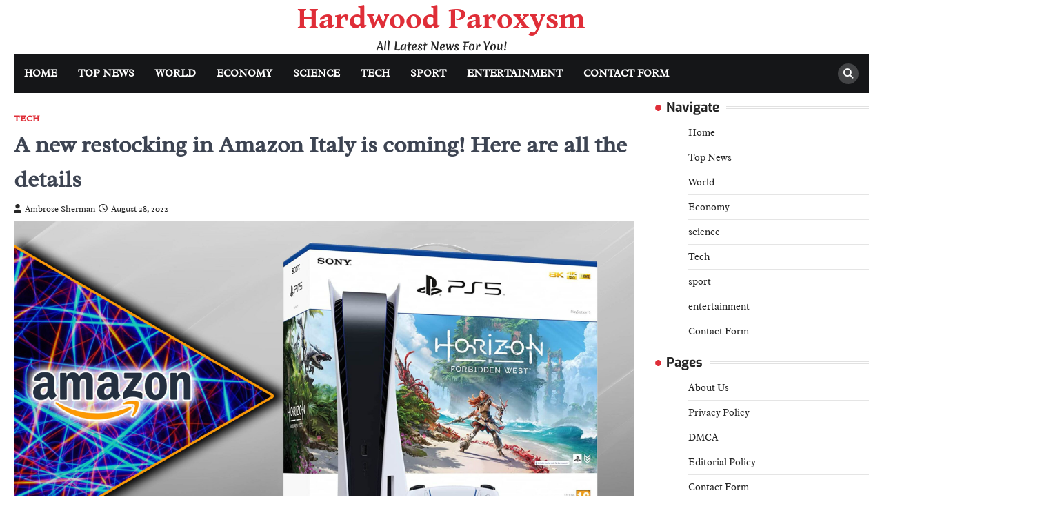

--- FILE ---
content_type: text/html; charset=UTF-8
request_url: https://hardwoodparoxysm.com/a-new-restocking-in-amazon-italy-is-coming-here-are-all-the-details/
body_size: 15306
content:
<!doctype html>
<html lang="en-US">
<head>
	<meta charset="UTF-8">
	<meta name="viewport" content="width=device-width, initial-scale=1">
	<link rel="profile" href="https://gmpg.org/xfn/11">

	<meta name='robots' content='index, follow, max-image-preview:large, max-snippet:-1, max-video-preview:-1' />
	<style>img:is([sizes="auto" i], [sizes^="auto," i]) { contain-intrinsic-size: 3000px 1500px }</style>
	
	<!-- This site is optimized with the Yoast SEO plugin v26.4 - https://yoast.com/wordpress/plugins/seo/ -->
	<title>A new restocking in Amazon Italy is coming! Here are all the details</title>
	<meta name="description" content="New stock from PlayStation 5 About to reach repositories Amazon Italia. This was announced by the e-commerce company itself On the console page. As many" />
	<link rel="canonical" href="https://hardwoodparoxysm.com/a-new-restocking-in-amazon-italy-is-coming-here-are-all-the-details/" />
	<meta property="og:locale" content="en_US" />
	<meta property="og:type" content="article" />
	<meta property="og:title" content="A new restocking in Amazon Italy is coming! Here are all the details" />
	<meta property="og:description" content="New stock from PlayStation 5 About to reach repositories Amazon Italia. This was announced by the e-commerce company itself On the console page. As many" />
	<meta property="og:url" content="https://hardwoodparoxysm.com/a-new-restocking-in-amazon-italy-is-coming-here-are-all-the-details/" />
	<meta property="og:site_name" content="Hardwood Paroxysm" />
	<meta property="article:published_time" content="2022-08-28T15:58:34+00:00" />
	<meta property="og:image" content="https://gametimers.it/wp-content/uploads/2022/08/PlayStation-5-Amazon-scaled.jpg" /><meta property="og:image" content="https://gametimers.it/wp-content/uploads/2022/08/PlayStation-5-Amazon-scaled.jpg" />
	<meta name="author" content="Ambrose Sherman" />
	<meta name="twitter:card" content="summary_large_image" />
	<meta name="twitter:image" content="https://gametimers.it/wp-content/uploads/2022/08/PlayStation-5-Amazon-scaled.jpg" />
	<meta name="twitter:label1" content="Written by" />
	<meta name="twitter:data1" content="Ambrose Sherman" />
	<meta name="twitter:label2" content="Est. reading time" />
	<meta name="twitter:data2" content="1 minute" />
	<script type="application/ld+json" class="yoast-schema-graph">{"@context":"https://schema.org","@graph":[{"@type":"Article","@id":"https://hardwoodparoxysm.com/a-new-restocking-in-amazon-italy-is-coming-here-are-all-the-details/#article","isPartOf":{"@id":"https://hardwoodparoxysm.com/a-new-restocking-in-amazon-italy-is-coming-here-are-all-the-details/"},"author":{"name":"Ambrose Sherman","@id":"https://hardwoodparoxysm.com/#/schema/person/e9182e53e37b2ba134afebe083db8d7d"},"headline":"A new restocking in Amazon Italy is coming! Here are all the details","datePublished":"2022-08-28T15:58:34+00:00","mainEntityOfPage":{"@id":"https://hardwoodparoxysm.com/a-new-restocking-in-amazon-italy-is-coming-here-are-all-the-details/"},"wordCount":312,"commentCount":0,"publisher":{"@id":"https://hardwoodparoxysm.com/#organization"},"image":["https://gametimers.it/wp-content/uploads/2022/08/PlayStation-5-Amazon-scaled.jpg"],"thumbnailUrl":"https://gametimers.it/wp-content/uploads/2022/08/PlayStation-5-Amazon-scaled.jpg","articleSection":["Tech"],"inLanguage":"en-US","potentialAction":[{"@type":"CommentAction","name":"Comment","target":["https://hardwoodparoxysm.com/a-new-restocking-in-amazon-italy-is-coming-here-are-all-the-details/#respond"]}]},{"@type":"WebPage","@id":"https://hardwoodparoxysm.com/a-new-restocking-in-amazon-italy-is-coming-here-are-all-the-details/","url":"https://hardwoodparoxysm.com/a-new-restocking-in-amazon-italy-is-coming-here-are-all-the-details/","name":"A new restocking in Amazon Italy is coming! Here are all the details","isPartOf":{"@id":"https://hardwoodparoxysm.com/#website"},"primaryImageOfPage":"https://gametimers.it/wp-content/uploads/2022/08/PlayStation-5-Amazon-scaled.jpg","image":["https://gametimers.it/wp-content/uploads/2022/08/PlayStation-5-Amazon-scaled.jpg"],"thumbnailUrl":"https://gametimers.it/wp-content/uploads/2022/08/PlayStation-5-Amazon-scaled.jpg","datePublished":"2022-08-28T15:58:34+00:00","description":"New stock from PlayStation 5 About to reach repositories Amazon Italia. This was announced by the e-commerce company itself On the console page. As many","inLanguage":"en-US","potentialAction":[{"@type":"ReadAction","target":["https://hardwoodparoxysm.com/a-new-restocking-in-amazon-italy-is-coming-here-are-all-the-details/"]}]},{"@type":"ImageObject","inLanguage":"en-US","@id":"https://hardwoodparoxysm.com/a-new-restocking-in-amazon-italy-is-coming-here-are-all-the-details/#primaryimage","url":"https://gametimers.it/wp-content/uploads/2022/08/PlayStation-5-Amazon-scaled.jpg","contentUrl":"https://gametimers.it/wp-content/uploads/2022/08/PlayStation-5-Amazon-scaled.jpg","caption":"A new restocking in Amazon Italy is coming! Here are all the details"},{"@type":"WebSite","@id":"https://hardwoodparoxysm.com/#website","url":"https://hardwoodparoxysm.com/","name":"Hardwood Paroxysm","description":"All Latest News For You!","publisher":{"@id":"https://hardwoodparoxysm.com/#organization"},"potentialAction":[{"@type":"SearchAction","target":{"@type":"EntryPoint","urlTemplate":"https://hardwoodparoxysm.com/?s={search_term_string}"},"query-input":{"@type":"PropertyValueSpecification","valueRequired":true,"valueName":"search_term_string"}}],"inLanguage":"en-US"},{"@type":"Organization","@id":"https://hardwoodparoxysm.com/#organization","name":"Hardwood Paroxysm","url":"https://hardwoodparoxysm.com/","logo":{"@type":"ImageObject","inLanguage":"en-US","@id":"https://hardwoodparoxysm.com/#/schema/logo/image/","url":"https://hardwoodparoxysm.com/wp-content/uploads/2021/06/Hardwood-Paroxysm-Logo.png","contentUrl":"https://hardwoodparoxysm.com/wp-content/uploads/2021/06/Hardwood-Paroxysm-Logo.png","width":388,"height":151,"caption":"Hardwood Paroxysm"},"image":{"@id":"https://hardwoodparoxysm.com/#/schema/logo/image/"}},{"@type":"Person","@id":"https://hardwoodparoxysm.com/#/schema/person/e9182e53e37b2ba134afebe083db8d7d","name":"Ambrose Sherman","image":{"@type":"ImageObject","inLanguage":"en-US","@id":"https://hardwoodparoxysm.com/#/schema/person/image/","url":"https://secure.gravatar.com/avatar/7ffd44a3cbb312280225d759fffcc21bd887ed8bcd04052c9d5ef8d7a4dec649?s=96&d=mm&r=g","contentUrl":"https://secure.gravatar.com/avatar/7ffd44a3cbb312280225d759fffcc21bd887ed8bcd04052c9d5ef8d7a4dec649?s=96&d=mm&r=g","caption":"Ambrose Sherman"},"description":"\"Unable to type with boxing gloves on. Freelance organizer. Avid analyst. Friendly troublemaker. Bacon junkie.\"","url":"https://hardwoodparoxysm.com/author/dionisio-arenas/"}]}</script>
	<!-- / Yoast SEO plugin. -->


<link rel='dns-prefetch' href='//stats.wp.com' />

<link rel="alternate" type="application/rss+xml" title="Hardwood Paroxysm &raquo; Feed" href="https://hardwoodparoxysm.com/feed/" />
<link rel="alternate" type="application/rss+xml" title="Hardwood Paroxysm &raquo; Comments Feed" href="https://hardwoodparoxysm.com/comments/feed/" />
<link rel="alternate" type="application/rss+xml" title="Hardwood Paroxysm &raquo; A new restocking in Amazon Italy is coming!  Here are all the details Comments Feed" href="https://hardwoodparoxysm.com/a-new-restocking-in-amazon-italy-is-coming-here-are-all-the-details/feed/" />
<style id='wp-emoji-styles-inline-css'>

	img.wp-smiley, img.emoji {
		display: inline !important;
		border: none !important;
		box-shadow: none !important;
		height: 1em !important;
		width: 1em !important;
		margin: 0 0.07em !important;
		vertical-align: -0.1em !important;
		background: none !important;
		padding: 0 !important;
	}
</style>
<link rel='stylesheet' id='wp-block-library-css' href='https://hardwoodparoxysm.com/wp-includes/css/dist/block-library/style.min.css?ver=6.8.3' media='all' />
<style id='classic-theme-styles-inline-css'>
/*! This file is auto-generated */
.wp-block-button__link{color:#fff;background-color:#32373c;border-radius:9999px;box-shadow:none;text-decoration:none;padding:calc(.667em + 2px) calc(1.333em + 2px);font-size:1.125em}.wp-block-file__button{background:#32373c;color:#fff;text-decoration:none}
</style>
<link rel='stylesheet' id='mediaelement-css' href='https://hardwoodparoxysm.com/wp-includes/js/mediaelement/mediaelementplayer-legacy.min.css?ver=4.2.17' media='all' />
<link rel='stylesheet' id='wp-mediaelement-css' href='https://hardwoodparoxysm.com/wp-includes/js/mediaelement/wp-mediaelement.min.css?ver=6.8.3' media='all' />
<style id='jetpack-sharing-buttons-style-inline-css'>
.jetpack-sharing-buttons__services-list{display:flex;flex-direction:row;flex-wrap:wrap;gap:0;list-style-type:none;margin:5px;padding:0}.jetpack-sharing-buttons__services-list.has-small-icon-size{font-size:12px}.jetpack-sharing-buttons__services-list.has-normal-icon-size{font-size:16px}.jetpack-sharing-buttons__services-list.has-large-icon-size{font-size:24px}.jetpack-sharing-buttons__services-list.has-huge-icon-size{font-size:36px}@media print{.jetpack-sharing-buttons__services-list{display:none!important}}.editor-styles-wrapper .wp-block-jetpack-sharing-buttons{gap:0;padding-inline-start:0}ul.jetpack-sharing-buttons__services-list.has-background{padding:1.25em 2.375em}
</style>
<style id='global-styles-inline-css'>
:root{--wp--preset--aspect-ratio--square: 1;--wp--preset--aspect-ratio--4-3: 4/3;--wp--preset--aspect-ratio--3-4: 3/4;--wp--preset--aspect-ratio--3-2: 3/2;--wp--preset--aspect-ratio--2-3: 2/3;--wp--preset--aspect-ratio--16-9: 16/9;--wp--preset--aspect-ratio--9-16: 9/16;--wp--preset--color--black: #000000;--wp--preset--color--cyan-bluish-gray: #abb8c3;--wp--preset--color--white: #ffffff;--wp--preset--color--pale-pink: #f78da7;--wp--preset--color--vivid-red: #cf2e2e;--wp--preset--color--luminous-vivid-orange: #ff6900;--wp--preset--color--luminous-vivid-amber: #fcb900;--wp--preset--color--light-green-cyan: #7bdcb5;--wp--preset--color--vivid-green-cyan: #00d084;--wp--preset--color--pale-cyan-blue: #8ed1fc;--wp--preset--color--vivid-cyan-blue: #0693e3;--wp--preset--color--vivid-purple: #9b51e0;--wp--preset--gradient--vivid-cyan-blue-to-vivid-purple: linear-gradient(135deg,rgba(6,147,227,1) 0%,rgb(155,81,224) 100%);--wp--preset--gradient--light-green-cyan-to-vivid-green-cyan: linear-gradient(135deg,rgb(122,220,180) 0%,rgb(0,208,130) 100%);--wp--preset--gradient--luminous-vivid-amber-to-luminous-vivid-orange: linear-gradient(135deg,rgba(252,185,0,1) 0%,rgba(255,105,0,1) 100%);--wp--preset--gradient--luminous-vivid-orange-to-vivid-red: linear-gradient(135deg,rgba(255,105,0,1) 0%,rgb(207,46,46) 100%);--wp--preset--gradient--very-light-gray-to-cyan-bluish-gray: linear-gradient(135deg,rgb(238,238,238) 0%,rgb(169,184,195) 100%);--wp--preset--gradient--cool-to-warm-spectrum: linear-gradient(135deg,rgb(74,234,220) 0%,rgb(151,120,209) 20%,rgb(207,42,186) 40%,rgb(238,44,130) 60%,rgb(251,105,98) 80%,rgb(254,248,76) 100%);--wp--preset--gradient--blush-light-purple: linear-gradient(135deg,rgb(255,206,236) 0%,rgb(152,150,240) 100%);--wp--preset--gradient--blush-bordeaux: linear-gradient(135deg,rgb(254,205,165) 0%,rgb(254,45,45) 50%,rgb(107,0,62) 100%);--wp--preset--gradient--luminous-dusk: linear-gradient(135deg,rgb(255,203,112) 0%,rgb(199,81,192) 50%,rgb(65,88,208) 100%);--wp--preset--gradient--pale-ocean: linear-gradient(135deg,rgb(255,245,203) 0%,rgb(182,227,212) 50%,rgb(51,167,181) 100%);--wp--preset--gradient--electric-grass: linear-gradient(135deg,rgb(202,248,128) 0%,rgb(113,206,126) 100%);--wp--preset--gradient--midnight: linear-gradient(135deg,rgb(2,3,129) 0%,rgb(40,116,252) 100%);--wp--preset--font-size--small: 13px;--wp--preset--font-size--medium: 20px;--wp--preset--font-size--large: 36px;--wp--preset--font-size--x-large: 42px;--wp--preset--spacing--20: 0.44rem;--wp--preset--spacing--30: 0.67rem;--wp--preset--spacing--40: 1rem;--wp--preset--spacing--50: 1.5rem;--wp--preset--spacing--60: 2.25rem;--wp--preset--spacing--70: 3.38rem;--wp--preset--spacing--80: 5.06rem;--wp--preset--shadow--natural: 6px 6px 9px rgba(0, 0, 0, 0.2);--wp--preset--shadow--deep: 12px 12px 50px rgba(0, 0, 0, 0.4);--wp--preset--shadow--sharp: 6px 6px 0px rgba(0, 0, 0, 0.2);--wp--preset--shadow--outlined: 6px 6px 0px -3px rgba(255, 255, 255, 1), 6px 6px rgba(0, 0, 0, 1);--wp--preset--shadow--crisp: 6px 6px 0px rgba(0, 0, 0, 1);}:where(.is-layout-flex){gap: 0.5em;}:where(.is-layout-grid){gap: 0.5em;}body .is-layout-flex{display: flex;}.is-layout-flex{flex-wrap: wrap;align-items: center;}.is-layout-flex > :is(*, div){margin: 0;}body .is-layout-grid{display: grid;}.is-layout-grid > :is(*, div){margin: 0;}:where(.wp-block-columns.is-layout-flex){gap: 2em;}:where(.wp-block-columns.is-layout-grid){gap: 2em;}:where(.wp-block-post-template.is-layout-flex){gap: 1.25em;}:where(.wp-block-post-template.is-layout-grid){gap: 1.25em;}.has-black-color{color: var(--wp--preset--color--black) !important;}.has-cyan-bluish-gray-color{color: var(--wp--preset--color--cyan-bluish-gray) !important;}.has-white-color{color: var(--wp--preset--color--white) !important;}.has-pale-pink-color{color: var(--wp--preset--color--pale-pink) !important;}.has-vivid-red-color{color: var(--wp--preset--color--vivid-red) !important;}.has-luminous-vivid-orange-color{color: var(--wp--preset--color--luminous-vivid-orange) !important;}.has-luminous-vivid-amber-color{color: var(--wp--preset--color--luminous-vivid-amber) !important;}.has-light-green-cyan-color{color: var(--wp--preset--color--light-green-cyan) !important;}.has-vivid-green-cyan-color{color: var(--wp--preset--color--vivid-green-cyan) !important;}.has-pale-cyan-blue-color{color: var(--wp--preset--color--pale-cyan-blue) !important;}.has-vivid-cyan-blue-color{color: var(--wp--preset--color--vivid-cyan-blue) !important;}.has-vivid-purple-color{color: var(--wp--preset--color--vivid-purple) !important;}.has-black-background-color{background-color: var(--wp--preset--color--black) !important;}.has-cyan-bluish-gray-background-color{background-color: var(--wp--preset--color--cyan-bluish-gray) !important;}.has-white-background-color{background-color: var(--wp--preset--color--white) !important;}.has-pale-pink-background-color{background-color: var(--wp--preset--color--pale-pink) !important;}.has-vivid-red-background-color{background-color: var(--wp--preset--color--vivid-red) !important;}.has-luminous-vivid-orange-background-color{background-color: var(--wp--preset--color--luminous-vivid-orange) !important;}.has-luminous-vivid-amber-background-color{background-color: var(--wp--preset--color--luminous-vivid-amber) !important;}.has-light-green-cyan-background-color{background-color: var(--wp--preset--color--light-green-cyan) !important;}.has-vivid-green-cyan-background-color{background-color: var(--wp--preset--color--vivid-green-cyan) !important;}.has-pale-cyan-blue-background-color{background-color: var(--wp--preset--color--pale-cyan-blue) !important;}.has-vivid-cyan-blue-background-color{background-color: var(--wp--preset--color--vivid-cyan-blue) !important;}.has-vivid-purple-background-color{background-color: var(--wp--preset--color--vivid-purple) !important;}.has-black-border-color{border-color: var(--wp--preset--color--black) !important;}.has-cyan-bluish-gray-border-color{border-color: var(--wp--preset--color--cyan-bluish-gray) !important;}.has-white-border-color{border-color: var(--wp--preset--color--white) !important;}.has-pale-pink-border-color{border-color: var(--wp--preset--color--pale-pink) !important;}.has-vivid-red-border-color{border-color: var(--wp--preset--color--vivid-red) !important;}.has-luminous-vivid-orange-border-color{border-color: var(--wp--preset--color--luminous-vivid-orange) !important;}.has-luminous-vivid-amber-border-color{border-color: var(--wp--preset--color--luminous-vivid-amber) !important;}.has-light-green-cyan-border-color{border-color: var(--wp--preset--color--light-green-cyan) !important;}.has-vivid-green-cyan-border-color{border-color: var(--wp--preset--color--vivid-green-cyan) !important;}.has-pale-cyan-blue-border-color{border-color: var(--wp--preset--color--pale-cyan-blue) !important;}.has-vivid-cyan-blue-border-color{border-color: var(--wp--preset--color--vivid-cyan-blue) !important;}.has-vivid-purple-border-color{border-color: var(--wp--preset--color--vivid-purple) !important;}.has-vivid-cyan-blue-to-vivid-purple-gradient-background{background: var(--wp--preset--gradient--vivid-cyan-blue-to-vivid-purple) !important;}.has-light-green-cyan-to-vivid-green-cyan-gradient-background{background: var(--wp--preset--gradient--light-green-cyan-to-vivid-green-cyan) !important;}.has-luminous-vivid-amber-to-luminous-vivid-orange-gradient-background{background: var(--wp--preset--gradient--luminous-vivid-amber-to-luminous-vivid-orange) !important;}.has-luminous-vivid-orange-to-vivid-red-gradient-background{background: var(--wp--preset--gradient--luminous-vivid-orange-to-vivid-red) !important;}.has-very-light-gray-to-cyan-bluish-gray-gradient-background{background: var(--wp--preset--gradient--very-light-gray-to-cyan-bluish-gray) !important;}.has-cool-to-warm-spectrum-gradient-background{background: var(--wp--preset--gradient--cool-to-warm-spectrum) !important;}.has-blush-light-purple-gradient-background{background: var(--wp--preset--gradient--blush-light-purple) !important;}.has-blush-bordeaux-gradient-background{background: var(--wp--preset--gradient--blush-bordeaux) !important;}.has-luminous-dusk-gradient-background{background: var(--wp--preset--gradient--luminous-dusk) !important;}.has-pale-ocean-gradient-background{background: var(--wp--preset--gradient--pale-ocean) !important;}.has-electric-grass-gradient-background{background: var(--wp--preset--gradient--electric-grass) !important;}.has-midnight-gradient-background{background: var(--wp--preset--gradient--midnight) !important;}.has-small-font-size{font-size: var(--wp--preset--font-size--small) !important;}.has-medium-font-size{font-size: var(--wp--preset--font-size--medium) !important;}.has-large-font-size{font-size: var(--wp--preset--font-size--large) !important;}.has-x-large-font-size{font-size: var(--wp--preset--font-size--x-large) !important;}
:where(.wp-block-post-template.is-layout-flex){gap: 1.25em;}:where(.wp-block-post-template.is-layout-grid){gap: 1.25em;}
:where(.wp-block-columns.is-layout-flex){gap: 2em;}:where(.wp-block-columns.is-layout-grid){gap: 2em;}
:root :where(.wp-block-pullquote){font-size: 1.5em;line-height: 1.6;}
</style>
<link rel='stylesheet' id='dashicons-css' href='https://hardwoodparoxysm.com/wp-includes/css/dashicons.min.css?ver=6.8.3' media='all' />
<link rel='stylesheet' id='admin-bar-css' href='https://hardwoodparoxysm.com/wp-includes/css/admin-bar.min.css?ver=6.8.3' media='all' />
<style id='admin-bar-inline-css'>

    /* Hide CanvasJS credits for P404 charts specifically */
    #p404RedirectChart .canvasjs-chart-credit {
        display: none !important;
    }
    
    #p404RedirectChart canvas {
        border-radius: 6px;
    }

    .p404-redirect-adminbar-weekly-title {
        font-weight: bold;
        font-size: 14px;
        color: #fff;
        margin-bottom: 6px;
    }

    #wpadminbar #wp-admin-bar-p404_free_top_button .ab-icon:before {
        content: "\f103";
        color: #dc3545;
        top: 3px;
    }
    
    #wp-admin-bar-p404_free_top_button .ab-item {
        min-width: 80px !important;
        padding: 0px !important;
    }
    
    /* Ensure proper positioning and z-index for P404 dropdown */
    .p404-redirect-adminbar-dropdown-wrap { 
        min-width: 0; 
        padding: 0;
        position: static !important;
    }
    
    #wpadminbar #wp-admin-bar-p404_free_top_button_dropdown {
        position: static !important;
    }
    
    #wpadminbar #wp-admin-bar-p404_free_top_button_dropdown .ab-item {
        padding: 0 !important;
        margin: 0 !important;
    }
    
    .p404-redirect-dropdown-container {
        min-width: 340px;
        padding: 18px 18px 12px 18px;
        background: #23282d !important;
        color: #fff;
        border-radius: 12px;
        box-shadow: 0 8px 32px rgba(0,0,0,0.25);
        margin-top: 10px;
        position: relative !important;
        z-index: 999999 !important;
        display: block !important;
        border: 1px solid #444;
    }
    
    /* Ensure P404 dropdown appears on hover */
    #wpadminbar #wp-admin-bar-p404_free_top_button .p404-redirect-dropdown-container { 
        display: none !important;
    }
    
    #wpadminbar #wp-admin-bar-p404_free_top_button:hover .p404-redirect-dropdown-container { 
        display: block !important;
    }
    
    #wpadminbar #wp-admin-bar-p404_free_top_button:hover #wp-admin-bar-p404_free_top_button_dropdown .p404-redirect-dropdown-container {
        display: block !important;
    }
    
    .p404-redirect-card {
        background: #2c3338;
        border-radius: 8px;
        padding: 18px 18px 12px 18px;
        box-shadow: 0 2px 8px rgba(0,0,0,0.07);
        display: flex;
        flex-direction: column;
        align-items: flex-start;
        border: 1px solid #444;
    }
    
    .p404-redirect-btn {
        display: inline-block;
        background: #dc3545;
        color: #fff !important;
        font-weight: bold;
        padding: 5px 22px;
        border-radius: 8px;
        text-decoration: none;
        font-size: 17px;
        transition: background 0.2s, box-shadow 0.2s;
        margin-top: 8px;
        box-shadow: 0 2px 8px rgba(220,53,69,0.15);
        text-align: center;
        line-height: 1.6;
    }
    
    .p404-redirect-btn:hover {
        background: #c82333;
        color: #fff !important;
        box-shadow: 0 4px 16px rgba(220,53,69,0.25);
    }
    
    /* Prevent conflicts with other admin bar dropdowns */
    #wpadminbar .ab-top-menu > li:hover > .ab-item,
    #wpadminbar .ab-top-menu > li.hover > .ab-item {
        z-index: auto;
    }
    
    #wpadminbar #wp-admin-bar-p404_free_top_button:hover > .ab-item {
        z-index: 999998 !important;
    }
    
</style>
<link rel='stylesheet' id='right-news-slick-style-css' href='https://hardwoodparoxysm.com/wp-content/themes/right-news/assets/css/slick.min.css?ver=1.8.1' media='all' />
<link rel='stylesheet' id='right-news-fontawesome-style-css' href='https://hardwoodparoxysm.com/wp-content/themes/right-news/assets/css/fontawesome.min.css?ver=6.4.2' media='all' />
<link rel='stylesheet' id='right-news-google-fonts-css' href='https://hardwoodparoxysm.com/wp-content/fonts/eb2fc0906232b88cb7a7478d9e362e1f.css' media='all' />
<link rel='stylesheet' id='right-news-style-css' href='https://hardwoodparoxysm.com/wp-content/themes/right-news/style.css?ver=1.2.2' media='all' />
<style id='right-news-style-inline-css'>

    /* Color */
    :root {
        --header-text-color: #df2e38;
    }
    
    /* Typograhpy */
    :root {
        --font-heading: "Exo", serif;
        --font-main: -apple-system, BlinkMacSystemFont,"Radley", "Segoe UI", Roboto, Oxygen-Sans, Ubuntu, Cantarell, "Helvetica Neue", sans-serif;
    }

    body,
	button, input, select, optgroup, textarea {
        font-family: "Radley", serif;
	}

	.site-title a {
        font-family: "Gentium Book Basic", serif;
	}
    
	.site-description {
        font-family: "Merienda One", serif;
	}
    
</style>
<script src="https://hardwoodparoxysm.com/wp-includes/js/jquery/jquery.min.js?ver=3.7.1" id="jquery-core-js" defer></script>

<script id="jquery-js-after">window.addEventListener('DOMContentLoaded', function() {
jQuery(document).ready(function() {
	jQuery(".a57bc22b14294e457af84084d441f205").click(function() {
		jQuery.post(
			"https://hardwoodparoxysm.com/wp-admin/admin-ajax.php", {
				"action": "quick_adsense_onpost_ad_click",
				"quick_adsense_onpost_ad_index": jQuery(this).attr("data-index"),
				"quick_adsense_nonce": "7b52b8bed7",
			}, function(response) { }
		);
	});
});
});</script>
<link rel="https://api.w.org/" href="https://hardwoodparoxysm.com/wp-json/" /><link rel="alternate" title="JSON" type="application/json" href="https://hardwoodparoxysm.com/wp-json/wp/v2/posts/16374" /><link rel="EditURI" type="application/rsd+xml" title="RSD" href="https://hardwoodparoxysm.com/xmlrpc.php?rsd" />
<meta name="generator" content="WordPress 6.8.3" />
<link rel='shortlink' href='https://hardwoodparoxysm.com/?p=16374' />
<link rel="alternate" title="oEmbed (JSON)" type="application/json+oembed" href="https://hardwoodparoxysm.com/wp-json/oembed/1.0/embed?url=https%3A%2F%2Fhardwoodparoxysm.com%2Fa-new-restocking-in-amazon-italy-is-coming-here-are-all-the-details%2F" />
<link rel="alternate" title="oEmbed (XML)" type="text/xml+oembed" href="https://hardwoodparoxysm.com/wp-json/oembed/1.0/embed?url=https%3A%2F%2Fhardwoodparoxysm.com%2Fa-new-restocking-in-amazon-italy-is-coming-here-are-all-the-details%2F&#038;format=xml" />


<meta name="google-site-verification" content="XrUShD_886XdTar07BUVra39TU4zD8akt39fcbV5H3U" />	<style>img#wpstats{display:none}</style>
		<link rel="pingback" href="https://hardwoodparoxysm.com/xmlrpc.php">
<style type="text/css" id="breadcrumb-trail-css">.trail-items li::after {content: "/";}</style>
<style type="text/css">.saboxplugin-wrap{-webkit-box-sizing:border-box;-moz-box-sizing:border-box;-ms-box-sizing:border-box;box-sizing:border-box;border:1px solid #eee;width:100%;clear:both;display:block;overflow:hidden;word-wrap:break-word;position:relative}.saboxplugin-wrap .saboxplugin-gravatar{float:left;padding:0 20px 20px 20px}.saboxplugin-wrap .saboxplugin-gravatar img{max-width:100px;height:auto;border-radius:0;}.saboxplugin-wrap .saboxplugin-authorname{font-size:18px;line-height:1;margin:20px 0 0 20px;display:block}.saboxplugin-wrap .saboxplugin-authorname a{text-decoration:none}.saboxplugin-wrap .saboxplugin-authorname a:focus{outline:0}.saboxplugin-wrap .saboxplugin-desc{display:block;margin:5px 20px}.saboxplugin-wrap .saboxplugin-desc a{text-decoration:underline}.saboxplugin-wrap .saboxplugin-desc p{margin:5px 0 12px}.saboxplugin-wrap .saboxplugin-web{margin:0 20px 15px;text-align:left}.saboxplugin-wrap .sab-web-position{text-align:right}.saboxplugin-wrap .saboxplugin-web a{color:#ccc;text-decoration:none}.saboxplugin-wrap .saboxplugin-socials{position:relative;display:block;background:#fcfcfc;padding:5px;border-top:1px solid #eee}.saboxplugin-wrap .saboxplugin-socials a svg{width:20px;height:20px}.saboxplugin-wrap .saboxplugin-socials a svg .st2{fill:#fff; transform-origin:center center;}.saboxplugin-wrap .saboxplugin-socials a svg .st1{fill:rgba(0,0,0,.3)}.saboxplugin-wrap .saboxplugin-socials a:hover{opacity:.8;-webkit-transition:opacity .4s;-moz-transition:opacity .4s;-o-transition:opacity .4s;transition:opacity .4s;box-shadow:none!important;-webkit-box-shadow:none!important}.saboxplugin-wrap .saboxplugin-socials .saboxplugin-icon-color{box-shadow:none;padding:0;border:0;-webkit-transition:opacity .4s;-moz-transition:opacity .4s;-o-transition:opacity .4s;transition:opacity .4s;display:inline-block;color:#fff;font-size:0;text-decoration:inherit;margin:5px;-webkit-border-radius:0;-moz-border-radius:0;-ms-border-radius:0;-o-border-radius:0;border-radius:0;overflow:hidden}.saboxplugin-wrap .saboxplugin-socials .saboxplugin-icon-grey{text-decoration:inherit;box-shadow:none;position:relative;display:-moz-inline-stack;display:inline-block;vertical-align:middle;zoom:1;margin:10px 5px;color:#444;fill:#444}.clearfix:after,.clearfix:before{content:' ';display:table;line-height:0;clear:both}.ie7 .clearfix{zoom:1}.saboxplugin-socials.sabox-colored .saboxplugin-icon-color .sab-twitch{border-color:#38245c}.saboxplugin-socials.sabox-colored .saboxplugin-icon-color .sab-behance{border-color:#003eb0}.saboxplugin-socials.sabox-colored .saboxplugin-icon-color .sab-deviantart{border-color:#036824}.saboxplugin-socials.sabox-colored .saboxplugin-icon-color .sab-digg{border-color:#00327c}.saboxplugin-socials.sabox-colored .saboxplugin-icon-color .sab-dribbble{border-color:#ba1655}.saboxplugin-socials.sabox-colored .saboxplugin-icon-color .sab-facebook{border-color:#1e2e4f}.saboxplugin-socials.sabox-colored .saboxplugin-icon-color .sab-flickr{border-color:#003576}.saboxplugin-socials.sabox-colored .saboxplugin-icon-color .sab-github{border-color:#264874}.saboxplugin-socials.sabox-colored .saboxplugin-icon-color .sab-google{border-color:#0b51c5}.saboxplugin-socials.sabox-colored .saboxplugin-icon-color .sab-html5{border-color:#902e13}.saboxplugin-socials.sabox-colored .saboxplugin-icon-color .sab-instagram{border-color:#1630aa}.saboxplugin-socials.sabox-colored .saboxplugin-icon-color .sab-linkedin{border-color:#00344f}.saboxplugin-socials.sabox-colored .saboxplugin-icon-color .sab-pinterest{border-color:#5b040e}.saboxplugin-socials.sabox-colored .saboxplugin-icon-color .sab-reddit{border-color:#992900}.saboxplugin-socials.sabox-colored .saboxplugin-icon-color .sab-rss{border-color:#a43b0a}.saboxplugin-socials.sabox-colored .saboxplugin-icon-color .sab-sharethis{border-color:#5d8420}.saboxplugin-socials.sabox-colored .saboxplugin-icon-color .sab-soundcloud{border-color:#995200}.saboxplugin-socials.sabox-colored .saboxplugin-icon-color .sab-spotify{border-color:#0f612c}.saboxplugin-socials.sabox-colored .saboxplugin-icon-color .sab-stackoverflow{border-color:#a95009}.saboxplugin-socials.sabox-colored .saboxplugin-icon-color .sab-steam{border-color:#006388}.saboxplugin-socials.sabox-colored .saboxplugin-icon-color .sab-user_email{border-color:#b84e05}.saboxplugin-socials.sabox-colored .saboxplugin-icon-color .sab-tumblr{border-color:#10151b}.saboxplugin-socials.sabox-colored .saboxplugin-icon-color .sab-twitter{border-color:#0967a0}.saboxplugin-socials.sabox-colored .saboxplugin-icon-color .sab-vimeo{border-color:#0d7091}.saboxplugin-socials.sabox-colored .saboxplugin-icon-color .sab-windows{border-color:#003f71}.saboxplugin-socials.sabox-colored .saboxplugin-icon-color .sab-whatsapp{border-color:#003f71}.saboxplugin-socials.sabox-colored .saboxplugin-icon-color .sab-wordpress{border-color:#0f3647}.saboxplugin-socials.sabox-colored .saboxplugin-icon-color .sab-yahoo{border-color:#14002d}.saboxplugin-socials.sabox-colored .saboxplugin-icon-color .sab-youtube{border-color:#900}.saboxplugin-socials.sabox-colored .saboxplugin-icon-color .sab-xing{border-color:#000202}.saboxplugin-socials.sabox-colored .saboxplugin-icon-color .sab-mixcloud{border-color:#2475a0}.saboxplugin-socials.sabox-colored .saboxplugin-icon-color .sab-vk{border-color:#243549}.saboxplugin-socials.sabox-colored .saboxplugin-icon-color .sab-medium{border-color:#00452c}.saboxplugin-socials.sabox-colored .saboxplugin-icon-color .sab-quora{border-color:#420e00}.saboxplugin-socials.sabox-colored .saboxplugin-icon-color .sab-meetup{border-color:#9b181c}.saboxplugin-socials.sabox-colored .saboxplugin-icon-color .sab-goodreads{border-color:#000}.saboxplugin-socials.sabox-colored .saboxplugin-icon-color .sab-snapchat{border-color:#999700}.saboxplugin-socials.sabox-colored .saboxplugin-icon-color .sab-500px{border-color:#00557f}.saboxplugin-socials.sabox-colored .saboxplugin-icon-color .sab-mastodont{border-color:#185886}.sabox-plus-item{margin-bottom:20px}@media screen and (max-width:480px){.saboxplugin-wrap{text-align:center}.saboxplugin-wrap .saboxplugin-gravatar{float:none;padding:20px 0;text-align:center;margin:0 auto;display:block}.saboxplugin-wrap .saboxplugin-gravatar img{float:none;display:inline-block;display:-moz-inline-stack;vertical-align:middle;zoom:1}.saboxplugin-wrap .saboxplugin-desc{margin:0 10px 20px;text-align:center}.saboxplugin-wrap .saboxplugin-authorname{text-align:center;margin:10px 0 20px}}body .saboxplugin-authorname a,body .saboxplugin-authorname a:hover{box-shadow:none;-webkit-box-shadow:none}a.sab-profile-edit{font-size:16px!important;line-height:1!important}.sab-edit-settings a,a.sab-profile-edit{color:#0073aa!important;box-shadow:none!important;-webkit-box-shadow:none!important}.sab-edit-settings{margin-right:15px;position:absolute;right:0;z-index:2;bottom:10px;line-height:20px}.sab-edit-settings i{margin-left:5px}.saboxplugin-socials{line-height:1!important}.rtl .saboxplugin-wrap .saboxplugin-gravatar{float:right}.rtl .saboxplugin-wrap .saboxplugin-authorname{display:flex;align-items:center}.rtl .saboxplugin-wrap .saboxplugin-authorname .sab-profile-edit{margin-right:10px}.rtl .sab-edit-settings{right:auto;left:0}img.sab-custom-avatar{max-width:75px;}.saboxplugin-wrap {margin-top:0px; margin-bottom:0px; padding: 0px 0px }.saboxplugin-wrap .saboxplugin-authorname {font-size:18px; line-height:25px;}.saboxplugin-wrap .saboxplugin-desc p, .saboxplugin-wrap .saboxplugin-desc {font-size:14px !important; line-height:21px !important;}.saboxplugin-wrap .saboxplugin-web {font-size:14px;}.saboxplugin-wrap .saboxplugin-socials a svg {width:18px;height:18px;}</style><link rel="icon" href="https://hardwoodparoxysm.com/wp-content/uploads/2021/06/Hardwood-Paroxysm-Favicon.png" sizes="32x32" />
<link rel="icon" href="https://hardwoodparoxysm.com/wp-content/uploads/2021/06/Hardwood-Paroxysm-Favicon.png" sizes="192x192" />
<link rel="apple-touch-icon" href="https://hardwoodparoxysm.com/wp-content/uploads/2021/06/Hardwood-Paroxysm-Favicon.png" />
<meta name="msapplication-TileImage" content="https://hardwoodparoxysm.com/wp-content/uploads/2021/06/Hardwood-Paroxysm-Favicon.png" />

<!-- FIFU:jsonld:begin -->
<script type="application/ld+json">{"@context":"https://schema.org","@graph":[{"@type":"ImageObject","@id":"https://gametimers.it/wp-content/uploads/2022/08/PlayStation-5-Amazon-scaled.jpg","url":"https://gametimers.it/wp-content/uploads/2022/08/PlayStation-5-Amazon-scaled.jpg","contentUrl":"https://gametimers.it/wp-content/uploads/2022/08/PlayStation-5-Amazon-scaled.jpg","mainEntityOfPage":"https://hardwoodparoxysm.com/a-new-restocking-in-amazon-italy-is-coming-here-are-all-the-details/"}]}</script>
<!-- FIFU:jsonld:end -->
<noscript><style id="rocket-lazyload-nojs-css">.rll-youtube-player, [data-lazy-src]{display:none !important;}</style></noscript><link rel="preload" as="image" href="https://gametimers.it/wp-content/uploads/2022/08/PlayStation-5-Amazon-scaled.jpg"><link rel="preload" as="image" href="https://multiplayer.net-cdn.it/thumbs/images/2021/09/28/xbox-game-pass-pc-family_key-art_jpg_750x400_crop_q85.jpg"><link rel="preload" as="image" href="https://www.fuoristrada.it/wp-content/uploads/2024/07/Agnelli-18-07-2024-fuoristrada.it_.jpg"><link rel="preload" as="image" href="https://www.designmag.it/wp-content/uploads/2023/12/libreria-01122023-designmag.it_.jpg"></head>





<body data-rsssl=1 class="wp-singular post-template-default single single-post postid-16374 single-format-standard wp-embed-responsive wp-theme-right-news right-sidebar">
		<div id="page" class="site ascendoor-site-wrapper">
		<a class="skip-link screen-reader-text" href="#primary">Skip to content</a>
		<div id="loader">
			<div class="loader-container">
				<div id="preloader" class="style-2">
					<div class="dot"></div>
				</div>
			</div>
		</div><!-- #loader -->
		<header id="masthead" class="site-header " style="background-image: url('')">
						<div class="middle-header-part" >

								<div class="ascendoor-wrapper">
					<div class="middle-header-wrapper no-image">
						<div class="site-branding">
														<div class="site-identity">
																	<p class="site-title"><a href="https://hardwoodparoxysm.com/" rel="home">Hardwood Paroxysm</a></p>
																		<p class="site-description">All Latest News For You!</p>
																</div>
						</div><!-- .site-branding -->
											</div>
				</div>
			</div>
			<div class="bottom-header-part-outer">
				<div class="bottom-header-part">
					<div class="ascendoor-wrapper">
						<div class="bottom-header-wrapper">
							<div class="navigation-part">
								<nav id="site-navigation" class="main-navigation">
									<button class="menu-toggle" aria-controls="primary-menu" aria-expanded="false">
										<span></span>
										<span></span>
										<span></span>
									</button>
									<div class="main-navigation-links">
										<div class="menu-primary-menu-container"><ul id="menu-primary-menu" class="menu"><li id="menu-item-530" class="menu-item menu-item-type-custom menu-item-object-custom menu-item-home menu-item-530"><a href="https://hardwoodparoxysm.com">Home</a></li>
<li id="menu-item-531" class="menu-item menu-item-type-taxonomy menu-item-object-category menu-item-531"><a href="https://hardwoodparoxysm.com/top-news/">Top News</a></li>
<li id="menu-item-532" class="menu-item menu-item-type-taxonomy menu-item-object-category menu-item-532"><a href="https://hardwoodparoxysm.com/world/">World</a></li>
<li id="menu-item-533" class="menu-item menu-item-type-taxonomy menu-item-object-category menu-item-533"><a href="https://hardwoodparoxysm.com/economy/">Economy</a></li>
<li id="menu-item-534" class="menu-item menu-item-type-taxonomy menu-item-object-category menu-item-534"><a href="https://hardwoodparoxysm.com/science/">science</a></li>
<li id="menu-item-535" class="menu-item menu-item-type-taxonomy menu-item-object-category current-post-ancestor current-menu-parent current-post-parent menu-item-535"><a href="https://hardwoodparoxysm.com/tech/">Tech</a></li>
<li id="menu-item-536" class="menu-item menu-item-type-taxonomy menu-item-object-category menu-item-536"><a href="https://hardwoodparoxysm.com/sport/">sport</a></li>
<li id="menu-item-537" class="menu-item menu-item-type-taxonomy menu-item-object-category menu-item-537"><a href="https://hardwoodparoxysm.com/entertainment/">entertainment</a></li>
<li id="menu-item-2717" class="menu-item menu-item-type-post_type menu-item-object-page menu-item-2717"><a href="https://hardwoodparoxysm.com/contact-form/">Contact Form</a></li>
</ul></div>									</div>
								</nav><!-- #site-navigation -->
							</div>
							<div class="bottom-header-right-part">
								<div class="header-search">
									<div class="header-search-wrap">
										<a href="#" title="Search" class="header-search-icon">
											<i class="fa fa-search"></i>
										</a>
										<div class="header-search-form">
											<form role="search" method="get" class="search-form" action="https://hardwoodparoxysm.com/">
				<label>
					<span class="screen-reader-text">Search for:</span>
					<input type="search" class="search-field" placeholder="Search &hellip;" value="" name="s" />
				</label>
				<input type="submit" class="search-submit" value="Search" />
			</form>										</div>
									</div>
								</div>
							</div>
						</div>
					</div>
				</div>
			</div>
		</header><!-- #masthead -->

			<div id="content" class="site-content">
			<div class="ascendoor-wrapper">
				<div class="ascendoor-page">
						<main id="primary" class="site-main">

		
<article id="post-16374" class="post-16374 post type-post status-publish format-standard has-post-thumbnail hentry category-tech">
	<div class="mag-post-single">
		<div class="mag-post-detail">
			<div class="mag-post-category">
				<a href="https://hardwoodparoxysm.com/tech/">Tech</a>			</div>
			<header class="entry-header">
				<h1 class="entry-title">A new restocking in Amazon Italy is coming!  Here are all the details</h1>					<div class="mag-post-meta">
						<span class="post-author"> <a class="url fn n" href="https://hardwoodparoxysm.com/author/dionisio-arenas/"><i class="fas fa-user"></i>Ambrose Sherman</a></span><span class="post-date"><a href="https://hardwoodparoxysm.com/a-new-restocking-in-amazon-italy-is-coming-here-are-all-the-details/" rel="bookmark"><i class="far fa-clock"></i><time class="entry-date published updated" datetime="2022-08-28T17:58:34+02:00">August 28, 2022</time></a></span>					</div>
							</header><!-- .entry-header -->
		</div>
	</div>
	
			<div class="post-thumbnail">
				<img post-id="16374" fifu-featured="1" src="data:image/svg+xml,%3Csvg%20xmlns='http://www.w3.org/2000/svg'%20viewBox='0%200%200%200'%3E%3C/svg%3E" class="attachment-post-thumbnail size-post-thumbnail wp-post-image" alt="A new restocking in Amazon Italy is coming!  Here are all the details" title="A new restocking in Amazon Italy is coming!  Here are all the details" title="A new restocking in Amazon Italy is coming!  Here are all the details" decoding="async" data-lazy-src="https://gametimers.it/wp-content/uploads/2022/08/PlayStation-5-Amazon-scaled.jpg" /><noscript><img post-id="16374" fifu-featured="1" src="https://gametimers.it/wp-content/uploads/2022/08/PlayStation-5-Amazon-scaled.jpg" class="attachment-post-thumbnail size-post-thumbnail wp-post-image" alt="A new restocking in Amazon Italy is coming!  Here are all the details" title="A new restocking in Amazon Italy is coming!  Here are all the details" title="A new restocking in Amazon Italy is coming!  Here are all the details" decoding="async" /></noscript>			</div><!-- .post-thumbnail -->

		
	<div class="entry-content">
		<div>
            <!-- image --></p>
<div class="td-post-featured-image"><a target="_blank" href="https://gametimers.it/wp-content/uploads/2022/08/PlayStation-5-Amazon-scaled.jpg" data-caption="" rel="noopener"><picture><source data-lazy-srcset="https://gametimers.it/wp-content/uploads/2022/08/PlayStation-5-Amazon-696x392.jpg.webp 696w, https://gametimers.it/wp-content/uploads/2022/08/PlayStation-5-Amazon-300x169.jpg.webp 300w, https://gametimers.it/wp-content/uploads/2022/08/PlayStation-5-Amazon-1024x576.jpg.webp 1024w, https://gametimers.it/wp-content/uploads/2022/08/PlayStation-5-Amazon-768x432.jpg.webp 768w, https://gametimers.it/wp-content/uploads/2022/08/PlayStation-5-Amazon-1536x864.jpg.webp 1536w, https://gametimers.it/wp-content/uploads/2022/08/PlayStation-5-Amazon-2048x1152.jpg.webp 2048w, https://gametimers.it/wp-content/uploads/2022/08/PlayStation-5-Amazon-1068x601.jpg.webp 1068w, https://gametimers.it/wp-content/uploads/2022/08/PlayStation-5-Amazon-747x420.jpg.webp 747w" sizes="(max-width: 696px) 100vw, 696px" type="image/webp"><img fetchpriority="high" decoding="async" width="696" height="392" class="entry-thumb td-modal-image webpexpress-processed" data-lazy-srcset="https://gametimers.it/wp-content/uploads/2022/08/PlayStation-5-Amazon-696x392.jpg 696w, https://gametimers.it/wp-content/uploads/2022/08/PlayStation-5-Amazon-300x169.jpg 300w, https://gametimers.it/wp-content/uploads/2022/08/PlayStation-5-Amazon-1024x576.jpg 1024w, https://gametimers.it/wp-content/uploads/2022/08/PlayStation-5-Amazon-768x432.jpg 768w, https://gametimers.it/wp-content/uploads/2022/08/PlayStation-5-Amazon-1536x864.jpg 1536w, https://gametimers.it/wp-content/uploads/2022/08/PlayStation-5-Amazon-2048x1152.jpg 2048w, https://gametimers.it/wp-content/uploads/2022/08/PlayStation-5-Amazon-1068x601.jpg 1068w, https://gametimers.it/wp-content/uploads/2022/08/PlayStation-5-Amazon-747x420.jpg 747w" data-lazy-sizes="(max-width: 696px) 100vw, 696px" alt="playstation 5 amazon" title="playstation 5 amazon" src="data:image/svg+xml,%3Csvg%20xmlns='http://www.w3.org/2000/svg'%20viewBox='0%200%20696%20392'%3E%3C/svg%3E" data-lazy-src="https://gametimers.it/wp-content/uploads/2022/08/PlayStation-5-Amazon-696x392.jpg"/><noscript><img fetchpriority="high" decoding="async" width="696" height="392" class="entry-thumb td-modal-image webpexpress-processed" srcset="https://gametimers.it/wp-content/uploads/2022/08/PlayStation-5-Amazon-696x392.jpg 696w, https://gametimers.it/wp-content/uploads/2022/08/PlayStation-5-Amazon-300x169.jpg 300w, https://gametimers.it/wp-content/uploads/2022/08/PlayStation-5-Amazon-1024x576.jpg 1024w, https://gametimers.it/wp-content/uploads/2022/08/PlayStation-5-Amazon-768x432.jpg 768w, https://gametimers.it/wp-content/uploads/2022/08/PlayStation-5-Amazon-1536x864.jpg 1536w, https://gametimers.it/wp-content/uploads/2022/08/PlayStation-5-Amazon-2048x1152.jpg 2048w, https://gametimers.it/wp-content/uploads/2022/08/PlayStation-5-Amazon-1068x601.jpg 1068w, https://gametimers.it/wp-content/uploads/2022/08/PlayStation-5-Amazon-747x420.jpg 747w" data-lazy-sizes="(max-width: 696px) 100vw, 696px" alt="playstation 5 amazon" title="playstation 5 amazon" src="https://gametimers.it/wp-content/uploads/2022/08/PlayStation-5-Amazon-696x392.jpg"/></noscript><noscript><img decoding="async" width="696" height="392" class="entry-thumb td-modal-image webpexpress-processed" src="https://gametimers.it/wp-content/uploads/2022/08/PlayStation-5-Amazon-696x392.jpg" srcset="https://gametimers.it/wp-content/uploads/2022/08/PlayStation-5-Amazon-696x392.jpg 696w, https://gametimers.it/wp-content/uploads/2022/08/PlayStation-5-Amazon-300x169.jpg 300w, https://gametimers.it/wp-content/uploads/2022/08/PlayStation-5-Amazon-1024x576.jpg 1024w, https://gametimers.it/wp-content/uploads/2022/08/PlayStation-5-Amazon-768x432.jpg 768w, https://gametimers.it/wp-content/uploads/2022/08/PlayStation-5-Amazon-1536x864.jpg 1536w, https://gametimers.it/wp-content/uploads/2022/08/PlayStation-5-Amazon-2048x1152.jpg 2048w, https://gametimers.it/wp-content/uploads/2022/08/PlayStation-5-Amazon-1068x601.jpg 1068w, https://gametimers.it/wp-content/uploads/2022/08/PlayStation-5-Amazon-747x420.jpg 747w" sizes="(max-width: 696px) 100vw, 696px" alt="playstation 5 amazon" title="playstation 5 amazon"/></noscript></source></picture></a></div>
<p>            <!-- content --></p>
<p>
<iframe loading="lazy" src="https://news.google.com/__i/rss/rd/articles/about:blank" frameborder="0" allowfullscreen="true" scrolling="no" height="378" width="620" data-rocket-lazyload="fitvidscompatible" data-lazy-src="https://player.twitch.tv/?channel=gametimeitalia&amp;parent=gametimers.it"></iframe><noscript><iframe loading="lazy" src="https://player.twitch.tv/?channel=gametimeitalia&amp;parent=gametimers.it" frameborder="0" allowfullscreen="true" scrolling="no" height="378" width="620"></iframe></noscript></p>
<p><strong>New stock from <a target="_blank" href="https://gametimers.it/tag/playstation-5/" class="st_tag internal_tag " rel="tag noopener" title="Posts tagged with playstation 5">PlayStation 5</a> About to reach repositories <a target="_blank" href="https://gametimers.it/tag/amazon/" class="st_tag internal_tag " rel="tag noopener" title="Posts tagged with amazon">Amazon</a> <a target="_blank" href="https://gametimers.it/tag/italia/" class="st_tag internal_tag " rel="tag noopener" title="Posts tagged with italia">Italia</a></strong>.  This was announced by the e-commerce company itself <a target="_blank" href="https://amzn.to/3RcWmkr" rel="noreferrer noopener">On the console page</a>.</p><!--CusAds0-->
<p>As many of you already knew by reading our news, <a target="_blank" href="https://gametimers.it/tag/amazon/" class="st_tag internal_tag " rel="tag noopener" title="Posts tagged with amazon">Amazon</a> Italy launched <strong><a target="_blank" href="https://gametimers.it/playstation-5-su-amazon-lanciato-acquisto-su-invito-un-nuovo-sistema-anti-bagarino-ecco-come-entrare-in-lista/" rel="noopener">New anti-scalper system for PlayStation 5 sale</a></strong>.  Basically, users interested in purchasing the console will have to place an order and only after verification by the staff will the purchase invitations be sent out.</p>
<div class="code-block code-block-3" style="margin: 8px 0; clear: both;">
</div>
<p>Many have already applied in recent days, but if you haven&#8217;t yet, this might be the right opportunity to put yourself on the waiting list. <a target="_blank" href="https://amzn.to/3RcWmkr" rel="noreferrer noopener">It will be enough for you <strong>Go to the console page at this address after logging in, and place the order</strong></a>.</p>
<div class="code-block code-block-17" style="margin: 8px 0; clear: both;">
<a target="_blank" href="https://t.me/gametimeofferte" rel="noopener"><picture><source data-lazy-srcset="https://gametimers.it/wp-content/uploads/2021/12/Telegram-Gametime-Offerte-Tech-drop-Ps5-Xbox-RTX-banner.jpg.webp" type="image/webp"><img decoding="async" alt="Banner-channel-Telegram-Gametime-Offers-Tech-drop-Ps5-Xbox-RTX" class="webpexpress-processed" src="data:image/svg+xml,%3Csvg%20xmlns='http://www.w3.org/2000/svg'%20viewBox='0%200%200%200'%3E%3C/svg%3E" data-lazy-src="https://gametimers.it/wp-content/uploads/2021/12/Telegram-Gametime-Offerte-Tech-drop-Ps5-Xbox-RTX-banner.jpg"/><noscript><img decoding="async" alt="Banner-channel-Telegram-Gametime-Offers-Tech-drop-Ps5-Xbox-RTX" class="webpexpress-processed" src="https://gametimers.it/wp-content/uploads/2021/12/Telegram-Gametime-Offerte-Tech-drop-Ps5-Xbox-RTX-banner.jpg"/></noscript><noscript><img decoding="async" src="https://gametimers.it/wp-content/uploads/2021/12/Telegram-Gametime-Offerte-Tech-drop-Ps5-Xbox-RTX-banner.jpg" alt="Banner-channel-Telegram-Gametime-Offers-Tech-drop-Ps5-Xbox-RTX" class="webpexpress-processed"/></noscript></source></picture></a></div>
<p>New stocks of <a target="_blank" href="https://gametimers.it/tag/playstation-5/" class="st_tag internal_tag " rel="tag noopener" title="Posts tagged with playstation 5">PlayStation 5</a> It will arrive in warehouses in the next few days.  In fact <strong>From August 31, new invitations to purchase the console will be sent to users who have requested it</strong>.  Quantities will be limited, as previously mentioned.  So there won&#8217;t be enough invites for everyone and obviously if someone doesn&#8217;t make a purchase within the given time frame, we will proceed to send out new invites.</p>
<p>This could be more important <strong>One of the last buying opportunities <a target="_blank" href="https://gametimers.it/tag/playstation-5/" class="st_tag internal_tag " rel="tag noopener" title="Posts tagged with playstation 5">PlayStation 5</a> Price hasn&#8217;t gone up yet</strong>.  In fact, the bundle consists at least for now of the PS5 Standard as well as a digital copy of <a target="_blank" href="https://gametimers.it/tag/horizon-forbidden-west/" class="st_tag internal_tag " rel="tag noopener" title="Posts tagged with horizon forbidden west">Forbidden horizon west</a> It is on sale for 559.99 euros.</p>
<p><strong><a target="_blank" href="https://gametimers.it/playstation-5-aumento-di-prezzo-e-ufficiale-arrivera-anche-in-italia/" rel="noreferrer noopener">However, Sony has already announced a price increase of 50 euros</a></strong>in both standard and digital editions, due to increased production and distribution costs. </p>
<p>We remind you of <strong><a target="_blank" href="https://t.me/gametimeofferte" rel="noreferrer noopener">Subscribe to our Telegram channel dedicated to offers</a></strong>  To keep up with the latest promotions and availability <a target="_blank" href="https://gametimers.it/tag/playstation/" rel="noopener">Play Station</a> 5 and <a target="_blank" href="https://gametimers.it/tag/xbox/" rel="noopener">X-Box</a> Series X. We made it too <strong><a target="_blank" href="https://gametimers.it/playstation-5-dove-e-quando-sara-di-nuovo-disponibile-seguici-per-essere-aggiornato/" rel="noopener">A practical guide that can help you with your purchase</a></strong>.</p>
<p>source: <a target="_blank" href="https://amzn.to/3RcWmkr" rel="noreferrer noopener">Amazon</a></p>
<div class="code-block code-block-10" style="margin: 8px 0; clear: both;">
</div>
<p><!-- AI CONTENT END 2 -->
        </div>
<p><script type="rocketlazyloadscript" data-rocket-type="text/javascript">
!function(f,b,e,v,n,t,s){if(f.fbq)return;n=f.fbq=function(){n.callMethod?
n.callMethod.apply(n,arguments):n.queue.push(arguments)};if(!f._fbq)f._fbq=n;
n.push=n;n.loaded=!0;n.version='2.0';n.queue=[];t=b.createElement(e);t.async=!0;
t.src=v;s=b.getElementsByTagName(e)[0];s.parentNode.insertBefore(t,s)}(window,
document,'script','https://connect.facebook.net/en_US/fbevents.js');
</script></p>
<!--CusAds0-->
<div style="font-size: 0px; height: 0px; line-height: 0px; margin: 0; padding: 0; clear: both;"></div><div class="saboxplugin-wrap" itemtype="http://schema.org/Person" itemscope itemprop="author"><div class="saboxplugin-tab"><div class="saboxplugin-gravatar"><img decoding="async" src="data:image/svg+xml,%3Csvg%20xmlns='http://www.w3.org/2000/svg'%20viewBox='0%200%20100%20100'%3E%3C/svg%3E" width="100"  height="100" alt="" itemprop="image" data-lazy-src="https://hardwoodparoxysm.com/wp-content/uploads/2021/06/iStock_000008800503Small.jpg"><noscript><img decoding="async" src="https://hardwoodparoxysm.com/wp-content/uploads/2021/06/iStock_000008800503Small.jpg" width="100"  height="100" alt="" itemprop="image"></noscript></div><div class="saboxplugin-authorname"><a href="https://hardwoodparoxysm.com/author/dionisio-arenas/" class="vcard author" rel="author"><span class="fn">Ambrose Sherman</span></a></div><div class="saboxplugin-desc"><div itemprop="description"><p>&#8220;Unable to type with boxing gloves on. Freelance organizer. Avid analyst. Friendly troublemaker. Bacon junkie.&#8221;</p>
</div></div><div class="clearfix"></div></div></div>	</div><!-- .entry-content -->

	<footer class="entry-footer">
			</footer><!-- .entry-footer -->

</article><!-- #post-16374 -->

	<nav class="navigation post-navigation" aria-label="Posts">
		<h2 class="screen-reader-text">Post navigation</h2>
		<div class="nav-links"><div class="nav-previous"><a href="https://hardwoodparoxysm.com/financial-times-and-the-european-union-to-suspend-the-visa-agreement-with-russia-and-europe/" rel="prev"><span>&#10229;</span> <span class="nav-title">Financial Times and the European Union to suspend the visa agreement with Russia and Europe</span></a></div><div class="nav-next"><a href="https://hardwoodparoxysm.com/f1-stunning-verstappen-starts-14-o-and-wins-in-belgium-f1/" rel="next"><span class="nav-title">F1: Stunning Verstappen, starts 14/o and wins in Belgium &#8211; F1</span> <span>&#10230;</span></a></div></div>
	</nav>					<div class="related-posts">
						<h2>Related Posts</h2>
						<div class="row">
															<div>
									<article id="post-6124" class="post-6124 post type-post status-publish format-standard has-post-thumbnail hentry category-tech">
										
			<div class="post-thumbnail">
				<img post-id="6124" fifu-featured="1" src="data:image/svg+xml,%3Csvg%20xmlns='http://www.w3.org/2000/svg'%20viewBox='0%200%200%200'%3E%3C/svg%3E" class="attachment-post-thumbnail size-post-thumbnail wp-post-image" alt="31 games confirmed on Day One in 2022 &#8211; Nerd4.life" title="31 games confirmed on Day One in 2022 &#8211; Nerd4.life" title="31 games confirmed on Day One in 2022 &#8211; Nerd4.life" decoding="async" data-lazy-src="https://multiplayer.net-cdn.it/thumbs/images/2021/09/28/xbox-game-pass-pc-family_key-art_jpg_750x400_crop_q85.jpg" /><noscript><img post-id="6124" fifu-featured="1" src="https://multiplayer.net-cdn.it/thumbs/images/2021/09/28/xbox-game-pass-pc-family_key-art_jpg_750x400_crop_q85.jpg" class="attachment-post-thumbnail size-post-thumbnail wp-post-image" alt="31 games confirmed on Day One in 2022 &#8211; Nerd4.life" title="31 games confirmed on Day One in 2022 &#8211; Nerd4.life" title="31 games confirmed on Day One in 2022 &#8211; Nerd4.life" decoding="async" /></noscript>			</div><!-- .post-thumbnail -->

												<header class="entry-header">
											<h5 class="entry-title"><a href="https://hardwoodparoxysm.com/31-games-confirmed-on-day-one-in-2022-nerd4-life/" rel="bookmark">31 games confirmed on Day One in 2022 &#8211; Nerd4.life</a></h5>										</header><!-- .entry-header -->
										<div class="entry-content">
											<p>Xbox Game Pass She will continue her career 2022 with already 31 confirmed matches coming to day one In the Microsoft subscription service catalog, so we can already compile a list of titles planned for subscribers next year. After a very rich year, as we also mentioned in the Xbox Game Pass 2021 Special, we [&hellip;]</p>
										</div><!-- .entry-content -->
									</article>
								</div>
																<div>
									<article id="post-43861" class="post-43861 post type-post status-publish format-standard has-post-thumbnail hentry category-tech">
										
			<div class="post-thumbnail">
				<img post-id="43861" fifu-featured="1" src="data:image/svg+xml,%3Csvg%20xmlns='http://www.w3.org/2000/svg'%20viewBox='0%200%200%200'%3E%3C/svg%3E" class="attachment-post-thumbnail size-post-thumbnail wp-post-image" alt="Gianni Agnelli, his first car was not a Fiat: what a fireball" title="Gianni Agnelli, his first car was not a Fiat: what a fireball" title="Gianni Agnelli, his first car was not a Fiat: what a fireball" decoding="async" data-lazy-src="https://www.fuoristrada.it/wp-content/uploads/2024/07/Agnelli-18-07-2024-fuoristrada.it_.jpg" /><noscript><img post-id="43861" fifu-featured="1" src="https://www.fuoristrada.it/wp-content/uploads/2024/07/Agnelli-18-07-2024-fuoristrada.it_.jpg" class="attachment-post-thumbnail size-post-thumbnail wp-post-image" alt="Gianni Agnelli, his first car was not a Fiat: what a fireball" title="Gianni Agnelli, his first car was not a Fiat: what a fireball" title="Gianni Agnelli, his first car was not a Fiat: what a fireball" decoding="async" /></noscript>			</div><!-- .post-thumbnail -->

												<header class="entry-header">
											<h5 class="entry-title"><a href="https://hardwoodparoxysm.com/gianni-agnelli-his-first-car-was-not-a-fiat-what-a-fireball/" rel="bookmark">Gianni Agnelli, his first car was not a Fiat: what a fireball</a></h5>										</header><!-- .entry-header -->
										<div class="entry-content">
											<p>Gianni Agnelli has always been a unique character, and to prove that you only need to think of his first car. Few figures in Italian history have had such charisma and influence. Gianni AgnelliShepherd Fiat And Juventus He has managed the emotions of millions of Italians for years. Under his presidency, Casa del Lingotto has [&hellip;]</p>
										</div><!-- .entry-content -->
									</article>
								</div>
																<div>
									<article id="post-34650" class="post-34650 post type-post status-publish format-standard has-post-thumbnail hentry category-tech">
										
			<div class="post-thumbnail">
				<img post-id="34650" fifu-featured="1" src="data:image/svg+xml,%3Csvg%20xmlns='http://www.w3.org/2000/svg'%20viewBox='0%200%200%200'%3E%3C/svg%3E" class="attachment-post-thumbnail size-post-thumbnail wp-post-image" alt="Bookcases and shelves, goodbye confusion with the triangle rule" title="Bookcases and shelves, goodbye confusion with the triangle rule" title="Bookcases and shelves, goodbye confusion with the triangle rule" decoding="async" data-lazy-src="https://www.designmag.it/wp-content/uploads/2023/12/libreria-01122023-designmag.it_.jpg" /><noscript><img post-id="34650" fifu-featured="1" src="https://www.designmag.it/wp-content/uploads/2023/12/libreria-01122023-designmag.it_.jpg" class="attachment-post-thumbnail size-post-thumbnail wp-post-image" alt="Bookcases and shelves, goodbye confusion with the triangle rule" title="Bookcases and shelves, goodbye confusion with the triangle rule" title="Bookcases and shelves, goodbye confusion with the triangle rule" decoding="async" /></noscript>			</div><!-- .post-thumbnail -->

												<header class="entry-header">
											<h5 class="entry-title"><a href="https://hardwoodparoxysm.com/bookcases-and-shelves-goodbye-confusion-with-the-triangle-rule/" rel="bookmark">Bookcases and shelves, goodbye confusion with the triangle rule</a></h5>										</header><!-- .entry-header -->
										<div class="entry-content">
											<p>If you want to make your bookcases and shelves more tidy, you can say goodbye to confusion by using the triangle rule. Here&#8217;s how it works. Furnishing and organizing your living area perfectly is no easy feat. It is a matter, first of all, of knowing well what we want to get as a final [&hellip;]</p>
										</div><!-- .entry-content -->
									</article>
								</div>
														</div>
					</div>
					
<div id="comments" class="comments-area">

		<div id="respond" class="comment-respond">
		<h3 id="reply-title" class="comment-reply-title">Leave a Reply <small><a rel="nofollow" id="cancel-comment-reply-link" href="/a-new-restocking-in-amazon-italy-is-coming-here-are-all-the-details/#respond" style="display:none;">Cancel reply</a></small></h3><form action="https://hardwoodparoxysm.com/wp-comments-post.php" method="post" id="commentform" class="comment-form"><p class="comment-notes"><span id="email-notes">Your email address will not be published.</span> <span class="required-field-message">Required fields are marked <span class="required">*</span></span></p><p class="comment-form-comment"><label for="comment">Comment <span class="required">*</span></label> <textarea id="comment" name="comment" cols="45" rows="8" maxlength="65525" required></textarea></p><p class="comment-form-author"><label for="author">Name <span class="required">*</span></label> <input id="author" name="author" type="text" value="" size="30" maxlength="245" autocomplete="name" required /></p>
<p class="comment-form-email"><label for="email">Email <span class="required">*</span></label> <input id="email" name="email" type="email" value="" size="30" maxlength="100" aria-describedby="email-notes" autocomplete="email" required /></p>
<p class="comment-form-url"><label for="url">Website</label> <input id="url" name="url" type="url" value="" size="30" maxlength="200" autocomplete="url" /></p>
<p class="comment-form-cookies-consent"><input id="wp-comment-cookies-consent" name="wp-comment-cookies-consent" type="checkbox" value="yes" /> <label for="wp-comment-cookies-consent">Save my name, email, and website in this browser for the next time I comment.</label></p>
<p class="form-submit"><input name="submit" type="submit" id="submit" class="submit" value="Post Comment" /> <input type='hidden' name='comment_post_ID' value='16374' id='comment_post_ID' />
<input type='hidden' name='comment_parent' id='comment_parent' value='0' />
</p></form>	</div><!-- #respond -->
	
</div><!-- #comments -->

	</main><!-- #main -->

<aside id="secondary" class="widget-area ascendoor-widget-area">
	<section id="nav_menu-2" class="widget widget_nav_menu"><h2 class="widget-title">Navigate</h2><div class="menu-primary-menu-container"><ul id="menu-primary-menu-1" class="menu"><li class="menu-item menu-item-type-custom menu-item-object-custom menu-item-home menu-item-530"><a href="https://hardwoodparoxysm.com">Home</a></li>
<li class="menu-item menu-item-type-taxonomy menu-item-object-category menu-item-531"><a href="https://hardwoodparoxysm.com/top-news/">Top News</a></li>
<li class="menu-item menu-item-type-taxonomy menu-item-object-category menu-item-532"><a href="https://hardwoodparoxysm.com/world/">World</a></li>
<li class="menu-item menu-item-type-taxonomy menu-item-object-category menu-item-533"><a href="https://hardwoodparoxysm.com/economy/">Economy</a></li>
<li class="menu-item menu-item-type-taxonomy menu-item-object-category menu-item-534"><a href="https://hardwoodparoxysm.com/science/">science</a></li>
<li class="menu-item menu-item-type-taxonomy menu-item-object-category current-post-ancestor current-menu-parent current-post-parent menu-item-535"><a href="https://hardwoodparoxysm.com/tech/">Tech</a></li>
<li class="menu-item menu-item-type-taxonomy menu-item-object-category menu-item-536"><a href="https://hardwoodparoxysm.com/sport/">sport</a></li>
<li class="menu-item menu-item-type-taxonomy menu-item-object-category menu-item-537"><a href="https://hardwoodparoxysm.com/entertainment/">entertainment</a></li>
<li class="menu-item menu-item-type-post_type menu-item-object-page menu-item-2717"><a href="https://hardwoodparoxysm.com/contact-form/">Contact Form</a></li>
</ul></div></section><section id="nav_menu-3" class="widget widget_nav_menu"><h2 class="widget-title">Pages</h2><div class="menu-secondary-menu-container"><ul id="menu-secondary-menu" class="menu"><li id="menu-item-2719" class="menu-item menu-item-type-post_type menu-item-object-page menu-item-2719"><a href="https://hardwoodparoxysm.com/about-us/">About Us</a></li>
<li id="menu-item-2718" class="menu-item menu-item-type-post_type menu-item-object-page menu-item-privacy-policy menu-item-2718"><a rel="privacy-policy" href="https://hardwoodparoxysm.com/privacy-policy/">Privacy Policy</a></li>
<li id="menu-item-2721" class="menu-item menu-item-type-post_type menu-item-object-page menu-item-2721"><a href="https://hardwoodparoxysm.com/dmca/">DMCA</a></li>
<li id="menu-item-2722" class="menu-item menu-item-type-post_type menu-item-object-page menu-item-2722"><a href="https://hardwoodparoxysm.com/editorial-policy/">Editorial Policy</a></li>
<li id="menu-item-2720" class="menu-item menu-item-type-post_type menu-item-object-page menu-item-2720"><a href="https://hardwoodparoxysm.com/contact-form/">Contact Form</a></li>
</ul></div></section></aside><!-- #secondary -->
</div>
</div>
</div><!-- #content -->

</div><!-- #page -->

	<footer id="colophon" class="site-footer">
				<div class="site-footer-bottom">
			<div class="ascendoor-wrapper">
				<div class="site-footer-bottom-wrapper">
					<div class="site-info">
							<span>Copyright &copy; 2025 <a href="https://hardwoodparoxysm.com/">Hardwood Paroxysm</a> | Right News&nbsp;by&nbsp;<a target="_blank" href="https://ascendoor.com/">Ascendoor</a> | Powered by <a href="https://wordpress.org/" target="_blank">WordPress</a>. </span>					
						</div><!-- .site-info -->
				</div>
			</div>
		</div>
	</footer><!-- #colophon -->

			<a href="#" id="scroll-to-top" class="magazine-scroll-to-top">
			<i class="fas fa-chevron-up"></i>
			<div class="progress-wrap">
				<svg class="progress-circle svg-content" width="100%" height="100%" viewBox="-1 -1 102 102">
					<path d="M50,1 a49,49 0 0,1 0,98 a49,49 0 0,1 0,-98"/>
				</svg>
			</div>
		</a>
		
	<script type="speculationrules">
{"prefetch":[{"source":"document","where":{"and":[{"href_matches":"\/*"},{"not":{"href_matches":["\/wp-*.php","\/wp-admin\/*","\/wp-content\/uploads\/*","\/wp-content\/*","\/wp-content\/plugins\/*","\/wp-content\/themes\/right-news\/*","\/*\\?(.+)"]}},{"not":{"selector_matches":"a[rel~=\"nofollow\"]"}},{"not":{"selector_matches":".no-prefetch, .no-prefetch a"}}]},"eagerness":"conservative"}]}
</script>
<meta name="google-site-verification" content="XrUShD_886XdTar07BUVra39TU4zD8akt39fcbV5H3U" />




<script id="jetpack-stats-js-before">
_stq = window._stq || [];
_stq.push([ "view", JSON.parse("{\"v\":\"ext\",\"blog\":\"46525636\",\"post\":\"16374\",\"tz\":\"2\",\"srv\":\"hardwoodparoxysm.com\",\"j\":\"1:15.2\"}") ]);
_stq.push([ "clickTrackerInit", "46525636", "16374" ]);
</script>
<script src="https://stats.wp.com/e-202548.js" id="jetpack-stats-js" defer data-wp-strategy="defer"></script>
<script>window.lazyLoadOptions=[{elements_selector:"img[data-lazy-src],.rocket-lazyload",data_src:"lazy-src",data_srcset:"lazy-srcset",data_sizes:"lazy-sizes",class_loading:"lazyloading",class_loaded:"lazyloaded",threshold:300,callback_loaded:function(element){if(element.tagName==="IFRAME"&&element.dataset.rocketLazyload=="fitvidscompatible"){if(element.classList.contains("lazyloaded")){if(typeof window.jQuery!="undefined"){if(jQuery.fn.fitVids){jQuery(element).parent().fitVids()}}}}}},{elements_selector:".rocket-lazyload",data_src:"lazy-src",data_srcset:"lazy-srcset",data_sizes:"lazy-sizes",class_loading:"lazyloading",class_loaded:"lazyloaded",threshold:300,}];window.addEventListener('LazyLoad::Initialized',function(e){var lazyLoadInstance=e.detail.instance;if(window.MutationObserver){var observer=new MutationObserver(function(mutations){var image_count=0;var iframe_count=0;var rocketlazy_count=0;mutations.forEach(function(mutation){for(var i=0;i<mutation.addedNodes.length;i++){if(typeof mutation.addedNodes[i].getElementsByTagName!=='function'){continue}
if(typeof mutation.addedNodes[i].getElementsByClassName!=='function'){continue}
images=mutation.addedNodes[i].getElementsByTagName('img');is_image=mutation.addedNodes[i].tagName=="IMG";iframes=mutation.addedNodes[i].getElementsByTagName('iframe');is_iframe=mutation.addedNodes[i].tagName=="IFRAME";rocket_lazy=mutation.addedNodes[i].getElementsByClassName('rocket-lazyload');image_count+=images.length;iframe_count+=iframes.length;rocketlazy_count+=rocket_lazy.length;if(is_image){image_count+=1}
if(is_iframe){iframe_count+=1}}});if(image_count>0||iframe_count>0||rocketlazy_count>0){lazyLoadInstance.update()}});var b=document.getElementsByTagName("body")[0];var config={childList:!0,subtree:!0};observer.observe(b,config)}},!1)</script><script data-no-minify="1" async src="https://hardwoodparoxysm.com/wp-content/plugins/wp-rocket/assets/js/lazyload/17.5/lazyload.min.js"></script>
<script src="https://hardwoodparoxysm.com/wp-content/cache/min/1/3b2daa3009d1100116ccd02efe7ca1fa.js" data-minify="1" defer></script><script defer src="https://static.cloudflareinsights.com/beacon.min.js/vcd15cbe7772f49c399c6a5babf22c1241717689176015" integrity="sha512-ZpsOmlRQV6y907TI0dKBHq9Md29nnaEIPlkf84rnaERnq6zvWvPUqr2ft8M1aS28oN72PdrCzSjY4U6VaAw1EQ==" data-cf-beacon='{"version":"2024.11.0","token":"09caa5cb2b8d40eb8f3e9f534ccb6428","r":1,"server_timing":{"name":{"cfCacheStatus":true,"cfEdge":true,"cfExtPri":true,"cfL4":true,"cfOrigin":true,"cfSpeedBrain":true},"location_startswith":null}}' crossorigin="anonymous"></script>
</body>
</html>

<!-- This website is like a Rocket, isn't it? Performance optimized by WP Rocket. Learn more: https://wp-rocket.me - Debug: cached@1764007454 -->